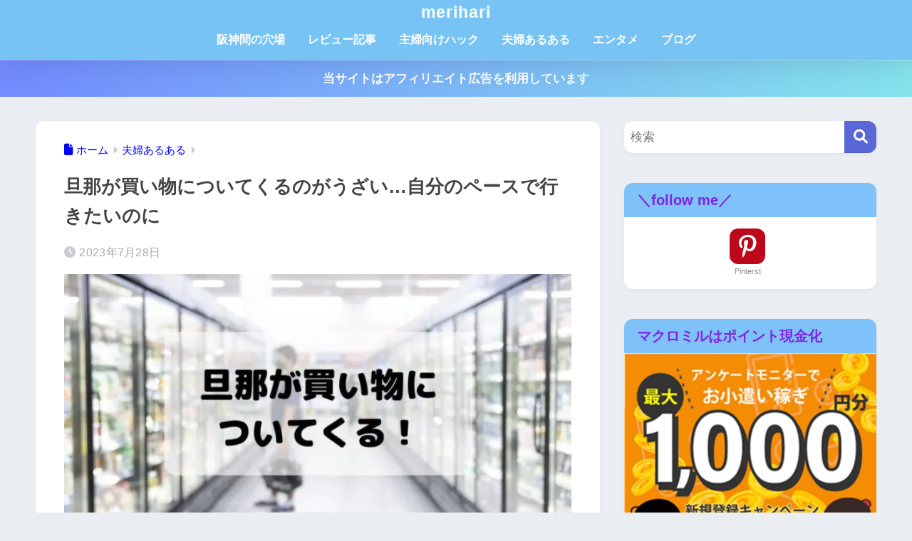

--- FILE ---
content_type: text/html; charset=UTF-8
request_url: https://merihari-ko-ritu.site/5545
body_size: 17786
content:
<!DOCTYPE html><html lang="ja"><head><meta charset="utf-8"><meta http-equiv="X-UA-Compatible" content="IE=edge"><meta name="HandheldFriendly" content="True"><meta name="MobileOptimized" content="320"><meta name="viewport" content="width=device-width, initial-scale=1, viewport-fit=cover"/><meta name="msapplication-TileColor" content="#5968d6"><meta name="theme-color" content="#5968d6"><link rel="pingback" href="https://merihari-ko-ritu.site/xmlrpc.php"><link media="all" href="https://merihari-ko-ritu.site/wp-content/cache/autoptimize/css/autoptimize_1c4ef7e54f902c44cdfd9197314c859f.css" rel="stylesheet"><title>旦那が買い物についてくるのがうざい…自分のペースで行きたいのに | merihari</title><meta name='robots' content='max-image-preview:large' /><link rel='dns-prefetch' href='//use.fontawesome.com' /><link href='https://sp-ao.shortpixel.ai' rel='preconnect' /><link rel="alternate" type="application/rss+xml" title="merihari &raquo; フィード" href="https://merihari-ko-ritu.site/feed" /><link rel="alternate" type="application/rss+xml" title="merihari &raquo; コメントフィード" href="https://merihari-ko-ritu.site/comments/feed" /><link rel="alternate" title="oEmbed (JSON)" type="application/json+oembed" href="https://merihari-ko-ritu.site/wp-json/oembed/1.0/embed?url=https%3A%2F%2Fmerihari-ko-ritu.site%2F5545" /><link rel="alternate" title="oEmbed (XML)" type="text/xml+oembed" href="https://merihari-ko-ritu.site/wp-json/oembed/1.0/embed?url=https%3A%2F%2Fmerihari-ko-ritu.site%2F5545&#038;format=xml" /><link rel='stylesheet' id='sng-fontawesome-css' href='https://use.fontawesome.com/releases/v6.1.1/css/all.css' type='text/css' media='all' /> <script type="text/javascript" src="https://merihari-ko-ritu.site/wp-includes/js/jquery/jquery.min.js?ver=3.7.1" id="jquery-core-js"></script> <script type="text/javascript" id="aurora-heatmap-js-extra">var aurora_heatmap = {"_mode":"reporter","ajax_url":"https://merihari-ko-ritu.site/wp-admin/admin-ajax.php","action":"aurora_heatmap","reports":"click_pc,click_mobile","debug":"0","ajax_delay_time":"3000","ajax_interval":"10","ajax_bulk":null};
//# sourceURL=aurora-heatmap-js-extra</script> <link rel="https://api.w.org/" href="https://merihari-ko-ritu.site/wp-json/" /><link rel="alternate" title="JSON" type="application/json" href="https://merihari-ko-ritu.site/wp-json/wp/v2/posts/5545" /><link rel="EditURI" type="application/rsd+xml" title="RSD" href="https://merihari-ko-ritu.site/xmlrpc.php?rsd" /><link rel="canonical" href="https://merihari-ko-ritu.site/5545" /><link rel='shortlink' href='https://merihari-ko-ritu.site/?p=5545' /> <script async
     crossorigin="anonymous" data-type="lazy" data-src="https://pagead2.googlesyndication.com/pagead/js/adsbygoogle.js?client=ca-pub-8161181914071880"></script><meta property="og:title" content="旦那が買い物についてくるのがうざい…自分のペースで行きたいのに" /><meta property="og:description" content="旦那が買い物についてくるとうざいと思う主婦はいます。実際邪魔に感じることもあるし…イライラしない買い物のコツを書いていますよ~。" /><meta property="og:type" content="article" /><meta property="og:url" content="https://merihari-ko-ritu.site/5545" /><meta property="og:image" content="https://merihari-ko-ritu.site/wp-content/uploads/2023/07/husband-shopping.jpg" /><meta name="thumbnail" content="https://merihari-ko-ritu.site/wp-content/uploads/2023/07/husband-shopping.jpg" /><meta property="og:site_name" content="merihari" /><meta name="twitter:card" content="summary" />  <script async src="https://www.googletagmanager.com/gtag/js?id=G-DYQC3JDPS9"></script> <script>window.dataLayer = window.dataLayer || [];
  function gtag(){dataLayer.push(arguments);}
  gtag('js', new Date());

  gtag('config', 'G-DYQC3JDPS9');</script> <meta name="p:domain_verify" content="08af847a9e52cac0e65788dac5567e9a"/><noscript><style>.lazyload[data-src]{display:none !important;}</style></noscript><link rel="icon" href="https://sp-ao.shortpixel.ai/client/to_webp,q_lossy,ret_img,w_32,h_32/https://merihari-ko-ritu.site/wp-content/uploads/2021/07/cropped-merihari_logotop2-e1626784513686-32x32.png" sizes="32x32" /><link rel="icon" href="https://sp-ao.shortpixel.ai/client/to_webp,q_lossy,ret_img,w_192,h_192/https://merihari-ko-ritu.site/wp-content/uploads/2021/07/cropped-merihari_logotop2-e1626784513686-192x192.png" sizes="192x192" /><link rel="apple-touch-icon" href="https://sp-ao.shortpixel.ai/client/to_webp,q_lossy,ret_img,w_180,h_180/https://merihari-ko-ritu.site/wp-content/uploads/2021/07/cropped-merihari_logotop2-e1626784513686-180x180.png" /><meta name="msapplication-TileImage" content="https://merihari-ko-ritu.site/wp-content/uploads/2021/07/cropped-merihari_logotop2-e1626784513686-270x270.png" /></head><body data-rsssl=1 class="wp-singular post-template-default single single-post postid-5545 single-format-standard wp-theme-sango-theme wp-child-theme-sango-theme-poripu fa5"><div id="container" class="container"><header class="header header--center"><div id="inner-header" class="wrap cf"><div id="logo" class="h1 dfont"> <a href="https://merihari-ko-ritu.site"> merihari </a></div><div class="header-search"> <input type="checkbox" class="header-search__input" id="header-search-input" onclick="document.querySelector('.header-search__modal .searchform__input').focus()"> <label class="header-search__close" for="header-search-input"></label><div class="header-search__modal"><form role="search" method="get" class="searchform" action="https://merihari-ko-ritu.site/"><div> <input type="search" class="searchform__input" name="s" value="" placeholder="検索" /> <button type="submit" class="searchform__submit" aria-label="検索"><i class="fas fa-search" aria-hidden="true"></i></button></div></form></div></div><nav class="desktop-nav clearfix"><ul id="menu-%e3%82%b0%e3%83%ad%e3%83%bc%e3%83%90%e3%83%ab%e3%83%8a%e3%83%93" class="menu"><li id="menu-item-6201" class="menu-item menu-item-type-taxonomy menu-item-object-category menu-item-6201"><a href="https://merihari-ko-ritu.site/category/life-play">阪神間の穴場</a></li><li id="menu-item-6202" class="menu-item menu-item-type-taxonomy menu-item-object-category menu-item-6202"><a href="https://merihari-ko-ritu.site/category/review">レビュー記事</a></li><li id="menu-item-6198" class="menu-item menu-item-type-taxonomy menu-item-object-category menu-item-6198"><a href="https://merihari-ko-ritu.site/category/40shufu">主婦向けハック</a></li><li id="menu-item-6199" class="menu-item menu-item-type-taxonomy menu-item-object-category current-post-ancestor current-menu-parent current-post-parent menu-item-6199"><a href="https://merihari-ko-ritu.site/category/couple">夫婦あるある</a></li><li id="menu-item-6200" class="menu-item menu-item-type-taxonomy menu-item-object-category menu-item-6200"><a href="https://merihari-ko-ritu.site/category/entertainment">エンタメ</a></li><li id="menu-item-6203" class="menu-item menu-item-type-taxonomy menu-item-object-category menu-item-6203"><a href="https://merihari-ko-ritu.site/category/blog">ブログ</a></li></ul></nav></div></header><div class="header-info"> <a href=""> 当サイトはアフィリエイト広告を利用しています </a></div><div id="content" class="content"><div id="inner-content" class="inner-content wrap cf"><main id="main"><article id="entry" class="post-5545 post type-post status-publish format-standard has-post-thumbnail category-couple entry"><header class="article-header entry-header"><nav id="breadcrumb" class="breadcrumb"><ul itemscope itemtype="http://schema.org/BreadcrumbList"><li itemprop="itemListElement" itemscope itemtype="http://schema.org/ListItem"><a href="https://merihari-ko-ritu.site" itemprop="item"><span itemprop="name">ホーム</span></a><meta itemprop="position" content="1" /></li><li itemprop="itemListElement" itemscope itemtype="http://schema.org/ListItem"><a href="https://merihari-ko-ritu.site/category/couple" itemprop="item"><span itemprop="name">夫婦あるある</span></a><meta itemprop="position" content="2" /></li></ul></nav><h1 class="entry-title single-title">旦那が買い物についてくるのがうざい…自分のペースで行きたいのに</h1><p class="entry-meta vcard dfont"> <time class="pubdate entry-time" itemprop="datePublished" datetime="2023-07-28">2023年7月28日</time></p><p class="post-thumbnail"><img width="640" height="336" src="[data-uri]" class="attachment-large size-large wp-post-image lazyload" alt="旦那が買い物についてくる" decoding="async" fetchpriority="high"   data-src="https://sp-ao.shortpixel.ai/client/to_webp,q_lossy,ret_img,w_640,h_336/https://merihari-ko-ritu.site/wp-content/uploads/2023/07/husband-shopping.jpg" data-srcset="https://sp-ao.shortpixel.ai/client/to_webp,q_lossy,ret_img,w_640/https://merihari-ko-ritu.site/wp-content/uploads/2023/07/husband-shopping.jpg 640w, https://sp-ao.shortpixel.ai/client/to_webp,q_lossy,ret_img,w_300/https://merihari-ko-ritu.site/wp-content/uploads/2023/07/husband-shopping-300x158.jpg 300w" data-sizes="auto" data-eio-rwidth="640" data-eio-rheight="336" /><noscript><img width="640" height="336" src="https://merihari-ko-ritu.site/wp-content/uploads/2023/07/husband-shopping.jpg" class="attachment-large size-large wp-post-image" alt="旦那が買い物についてくる" decoding="async" fetchpriority="high" srcset="https://merihari-ko-ritu.site/wp-content/uploads/2023/07/husband-shopping.jpg 640w, https://merihari-ko-ritu.site/wp-content/uploads/2023/07/husband-shopping-300x158.jpg 300w" sizes="(max-width: 640px) 100vw, 640px" data-eio="l" /></noscript></p></header><section class="entry-content"><div><div class="textwidget"><p>※当サイトではアフィリエイト広告を利用しています。</p></div></div><p><mark style="background-color:rgba(0, 0, 0, 0);color:#ff0000" class="has-inline-color">スーパーに買い物に行く時に旦那がついてくると、自分のペースで行動できなくてうざい</mark>と思う主婦は多いです。</p><p>荷物を持ってくれるならまだしも、何もせずにボーっとついてくると「何しに来たの！？」と思ってしまいます。</p><p>混んでいるスーパーに行った時に、奥さんについて突っ立てるだけの旦那さんらしき人を見ると、「邪魔だな…」と感じる私は性格が悪いでしょうか…</p><p>ママ友も「毎回買い物に旦那がついてくるからめんどくさい」と言っていました。</p><p>旦那が買い物についてくるとうざい理由を解説します。</p><div class="widget_text toc"><div class="textwidget custom-html-widget"><script async
     crossorigin="anonymous" data-type="lazy" data-src="https://pagead2.googlesyndication.com/pagead/js/adsbygoogle.js?client=ca-pub-8161181914071880"></script> <ins class="adsbygoogle"
 style="display:block; text-align:center;"
 data-ad-layout="in-article"
 data-ad-format="fluid"
 data-ad-client="ca-pub-8161181914071880"
 data-ad-slot="9927455666"></ins> <script>(adsbygoogle = window.adsbygoogle || []).push({});</script></div></div><div id="ez-toc-container" class="ez-toc-v2_0_80 counter-hierarchy ez-toc-counter ez-toc-grey ez-toc-container-direction"><p class="ez-toc-title" style="cursor:inherit">目次</p> <label for="ez-toc-cssicon-toggle-item-6969312dea79a" class="ez-toc-cssicon-toggle-label"><span class=""><span class="eztoc-hide" style="display:none;">Toggle</span><span class="ez-toc-icon-toggle-span"><svg style="fill: #999;color:#999" xmlns="http://www.w3.org/2000/svg" class="list-377408" width="20px" height="20px" viewbox="0 0 24 24" fill="none"><path d="M6 6H4v2h2V6zm14 0H8v2h12V6zM4 11h2v2H4v-2zm16 0H8v2h12v-2zM4 16h2v2H4v-2zm16 0H8v2h12v-2z" fill="currentColor"></path></svg><svg style="fill: #999;color:#999" class="arrow-unsorted-368013" xmlns="http://www.w3.org/2000/svg" width="10px" height="10px" viewbox="0 0 24 24" version="1.2" baseprofile="tiny"><path d="M18.2 9.3l-6.2-6.3-6.2 6.3c-.2.2-.3.4-.3.7s.1.5.3.7c.2.2.4.3.7.3h11c.3 0 .5-.1.7-.3.2-.2.3-.5.3-.7s-.1-.5-.3-.7zM5.8 14.7l6.2 6.3 6.2-6.3c.2-.2.3-.5.3-.7s-.1-.5-.3-.7c-.2-.2-.4-.3-.7-.3h-11c-.3 0-.5.1-.7.3-.2.2-.3.5-.3.7s.1.5.3.7z"/></svg></span></span></label><input type="checkbox" style='display:none' id="ez-toc-cssicon-toggle-item-6969312dea79a"  aria-label="Toggle" /><nav><ul class='ez-toc-list ez-toc-list-level-1' ><li class='ez-toc-page-1 ez-toc-heading-level-2'><a class="ez-toc-link ez-toc-heading-1" href="#%E6%97%A6%E9%82%A3%E3%81%8C%E8%B2%B7%E3%81%84%E7%89%A9%E3%81%AB%E3%81%A4%E3%81%84%E3%81%A6%E3%81%8F%E3%82%8B%E3%81%AE%E3%81%8C%E3%81%86%E3%81%96%E3%81%84%E7%90%86%E7%94%B14%E9%81%B8" >旦那が買い物についてくるのがうざい理由4選</a><ul class='ez-toc-list-level-3' ><li class='ez-toc-heading-level-3'><a class="ez-toc-link ez-toc-heading-2" href="#1%E8%87%AA%E5%88%86%E3%81%AE%E6%AC%B2%E3%81%97%E3%81%84%E7%89%A9%E3%82%92%E3%82%AB%E3%82%B4%E3%81%AB%E5%85%A5%E3%82%8C%E3%81%A6%E3%81%8F%E3%82%8B" >1.自分の欲しい物をカゴに入れてくる</a></li><li class='ez-toc-page-1 ez-toc-heading-level-3'><a class="ez-toc-link ez-toc-heading-3" href="#2%E5%8F%A3%E3%82%92%E5%87%BA%E3%81%97%E3%81%A6%E3%81%8D%E3%81%A6%E3%81%86%E3%82%8B%E3%81%95%E3%81%84" >2.口を出してきてうるさい</a></li><li class='ez-toc-page-1 ez-toc-heading-level-3'><a class="ez-toc-link ez-toc-heading-4" href="#3%E8%87%AA%E5%88%86%E3%81%AE%E3%83%9A%E3%83%BC%E3%82%B9%E3%81%A7%E8%A6%8B%E3%82%8C%E3%81%AA%E3%81%84" >3.自分のペースで見れない</a></li><li class='ez-toc-page-1 ez-toc-heading-level-3'><a class="ez-toc-link ez-toc-heading-5" href="#4%E8%B2%B4%E9%87%8D%E3%81%AA1%E4%BA%BA%E3%81%AE%E6%99%82%E9%96%93%E3%81%A0%E3%81%8B%E3%82%89" >4.貴重な1人の時間だから</a></li></ul></li><li class='ez-toc-page-1 ez-toc-heading-level-2'><a class="ez-toc-link ez-toc-heading-6" href="#%E6%97%A6%E9%82%A3%E3%81%A8%E8%B2%B7%E3%81%84%E7%89%A9%E3%81%97%E3%81%9F%E3%81%A3%E3%81%A6%E6%A5%BD%E3%81%97%E3%81%8F%E3%81%AA%E3%81%84%E3%81%97%E4%BB%96%E3%81%AE%E4%BA%BA%E3%81%AE%E9%82%AA%E9%AD%94%E3%81%AB%E3%81%AA%E3%82%8B" >旦那と買い物したって楽しくないし他の人の邪魔になる</a></li><li class='ez-toc-page-1 ez-toc-heading-level-2'><a class="ez-toc-link ez-toc-heading-7" href="#%E5%A4%AB%E5%A9%A62%E4%BA%BA%E3%81%A7%E3%82%82%E6%A5%BD%E3%81%97%E3%81%8F%E8%B2%B7%E3%81%84%E7%89%A9%E3%81%97%E3%81%A6%E3%82%8B%E4%BA%BA%E3%82%82%E3%81%84%E3%82%8B%EF%BC%81" >夫婦2人でも楽しく買い物してる人もいる！</a><ul class='ez-toc-list-level-3' ><li class='ez-toc-heading-level-3'><a class="ez-toc-link ez-toc-heading-8" href="#%E7%8E%87%E5%85%88%E3%81%97%E3%81%A6%E8%8D%B7%E7%89%A9%E3%82%92%E8%A9%B0%E3%82%81%E3%81%A6%E6%8C%81%E3%81%A3%E3%81%A6%E3%81%8F%E3%82%8C%E3%82%8B" >率先して荷物を詰めて持ってくれる</a></li><li class='ez-toc-page-1 ez-toc-heading-level-3'><a class="ez-toc-link ez-toc-heading-9" href="#%E6%94%AF%E6%89%95%E3%81%84%E3%81%AF%E6%97%A6%E9%82%A3%E3%81%A0%E3%81%8B%E3%82%89" >支払いは旦那だから</a></li><li class='ez-toc-page-1 ez-toc-heading-level-3'><a class="ez-toc-link ez-toc-heading-10" href="#%E7%8C%AE%E7%AB%8B%E3%82%92%E4%B8%80%E7%B7%92%E3%81%AB%E8%80%83%E3%81%88%E3%81%A6%E3%81%8F%E3%82%8C%E3%82%8B" >献立を一緒に考えてくれる</a></li><li class='ez-toc-page-1 ez-toc-heading-level-3'><a class="ez-toc-link ez-toc-heading-11" href="#%E4%B8%80%E7%B7%92%E3%81%AB%E3%81%84%E3%81%A6%E6%A5%BD%E3%81%97%E3%81%84%E3%81%8B%E3%82%89" >一緒にいて楽しいから</a></li></ul></li><li class='ez-toc-page-1 ez-toc-heading-level-2'><a class="ez-toc-link ez-toc-heading-12" href="#%E6%97%A6%E9%82%A3%E3%81%8C%E3%81%84%E3%81%A6%E3%82%82%E3%82%B9%E3%83%88%E3%83%AC%E3%82%B9%E3%81%AA%E3%81%8F%E8%B2%B7%E3%81%84%E7%89%A9%E3%81%99%E3%82%8B%E3%82%B3%E3%83%84" >旦那がいてもストレスなく買い物するコツ</a><ul class='ez-toc-list-level-3' ><li class='ez-toc-heading-level-3'><a class="ez-toc-link ez-toc-heading-13" href="#%E8%8D%B7%E7%89%A9%E6%8C%81%E3%81%A1%E3%81%A8%E5%89%B2%E3%82%8A%E5%88%87%E3%81%A3%E3%81%A6" >荷物持ちと割り切って</a></li><li class='ez-toc-page-1 ez-toc-heading-level-3'><a class="ez-toc-link ez-toc-heading-14" href="#%E3%82%AB%E3%83%BC%E3%83%88%E3%82%92%E6%8C%81%E3%81%A3%E3%81%A6%E3%81%A6%E3%82%82%E3%82%89%E3%81%84%E8%87%AA%E5%88%86%E3%81%AF%E3%81%95%E3%81%A3%E3%81%95%E3%81%A8%E5%8B%95%E3%81%8F" >カートを持っててもらい自分はさっさと動く</a></li><li class='ez-toc-page-1 ez-toc-heading-level-3'><a class="ez-toc-link ez-toc-heading-15" href="#%E5%8F%96%E3%81%A3%E3%81%A6%E3%81%8D%E3%81%A6%E3%81%BB%E3%81%97%E3%81%84%E7%89%A9%E3%82%92%E9%A0%BC%E3%82%80" >取ってきてほしい物を頼む</a></li></ul></li><li class='ez-toc-page-1 ez-toc-heading-level-2'><a class="ez-toc-link ez-toc-heading-16" href="#%E3%81%A4%E3%81%84%E3%81%A6%E3%81%8D%E3%81%A6%E3%82%82%E6%A5%BD%E3%81%97%E3%81%8F%E5%8A%B9%E7%8E%87%E3%82%88%E3%81%8F%E8%B2%B7%E3%81%84%E7%89%A9%E3%81%A7%E3%81%8D%E3%82%8B%E3%81%AE%E3%81%8C%E3%83%99%E3%82%B9%E3%83%88" >ついてきても楽しく効率よく買い物できるのがベスト</a></li></ul></nav></div><h2 class="wp-block-sgb-headings sgb-heading" id="i-0"><span class="ez-toc-section" id="%E6%97%A6%E9%82%A3%E3%81%8C%E8%B2%B7%E3%81%84%E7%89%A9%E3%81%AB%E3%81%A4%E3%81%84%E3%81%A6%E3%81%8F%E3%82%8B%E3%81%AE%E3%81%8C%E3%81%86%E3%81%96%E3%81%84%E7%90%86%E7%94%B14%E9%81%B8"></span><span class="sgb-heading__inner hh hh7" style="font-size:1.5em"><span class="sgb-heading__text">旦那が買い物についてくるのがうざい理由4選</span></span><span class="ez-toc-section-end"></span></h2><figure class="wp-block-image aligncenter size-full"><img decoding="async" width="600" height="337" src="[data-uri]" alt="お店" class="wp-image-5548 lazyload"   data-src="https://sp-ao.shortpixel.ai/client/to_webp,q_lossy,ret_img,w_600,h_337/https://merihari-ko-ritu.site/wp-content/uploads/2023/07/shop-e1690499269464.jpg" data-srcset="https://sp-ao.shortpixel.ai/client/to_webp,q_lossy,ret_img,w_600/https://merihari-ko-ritu.site/wp-content/uploads/2023/07/shop-e1690499269464.jpg 600w, https://sp-ao.shortpixel.ai/client/to_webp,q_lossy,ret_img,w_300/https://merihari-ko-ritu.site/wp-content/uploads/2023/07/shop-e1690499269464-300x169.jpg 300w" data-sizes="auto" data-eio-rwidth="600" data-eio-rheight="337"><noscript><img decoding="async" width="600" height="337" src="https://merihari-ko-ritu.site/wp-content/uploads/2023/07/shop-e1690499269464.jpg" alt="お店" class="wp-image-5548" srcset="https://merihari-ko-ritu.site/wp-content/uploads/2023/07/shop-e1690499269464.jpg 600w, https://merihari-ko-ritu.site/wp-content/uploads/2023/07/shop-e1690499269464-300x169.jpg 300w" sizes="(max-width: 600px) 100vw, 600px" data-eio="l"></noscript></figure><p>出かけたついでだったりたまになら旦那との買い物も気分転換になるかもしれませんが、毎回ついてこられると「うざい」と思うこともあります。</p><p>うざいと感じる理由は次の通りです。</p><h3 class="wp-block-sgb-headings sgb-heading" id="i-1"><span class="ez-toc-section" id="1%E8%87%AA%E5%88%86%E3%81%AE%E6%AC%B2%E3%81%97%E3%81%84%E7%89%A9%E3%82%92%E3%82%AB%E3%82%B4%E3%81%AB%E5%85%A5%E3%82%8C%E3%81%A6%E3%81%8F%E3%82%8B"></span><span class="sgb-heading__inner sgb-heading--type1 with-icon" style="background-color:transparent;border-color:transparent;font-size:1.2em"><i class="fa fa-check" style="color:var(--wp--preset--color--sango-main)"></i><span class="sgb-heading__text" style="color:#333">1.自分の欲しい物をカゴに入れてくる</span></span><span class="ez-toc-section-end"></span></h3><p>こっちが買い物している間に<span class="keiko_yellow">自分が欲しい物を持って来てどさどさをカゴに入れ、お会計したら「めっちゃ高い！」</span>となることがあります。</p><p>しれっとカゴに入れるんですよね。</p><div class="wp-block-sgb-say"><div class="sgb-block-say sgb-block-say--left"><div class="sgb-block-say-avatar"><img decoding="async" src="[data-uri]" alt="たじまる" width="80" height="80" style="border-color:#eaedf2" data-src="https://sp-ao.shortpixel.ai/client/to_webp,q_lossy,ret_img,w_80,h_80/https://merihari-ko-ritu.site/wp-content/uploads/2021/11/ec88818792f933635f52e10e60e18dfd.png" class="lazyload" data-eio-rwidth="400" data-eio-rheight="400"><noscript><img decoding="async" src="https://merihari-ko-ritu.site/wp-content/uploads/2021/11/ec88818792f933635f52e10e60e18dfd.png" alt="たじまる" width="80" height="80" style="border-color:#eaedf2" data-eio="l"></noscript><div class="sgb-block-say-avatar__name">たじまる</div></div><div class="sgb-block-say-text"><div class="sgb-block-say-text__content" style="color:#333;border-color:#d5d5d5;background-color:#FFF"><p>予算をオーバーしてびっくりします</p> <span class="sgb-block-say-text__before" style="border-right-color:#d5d5d5"></span><span class="sgb-block-say-text__after" style="border-right-color:#FFF"></span></div></div></div></div><p>私の父親がそうで母が買い物に誘っても行かないくせに、欲しいものがある時は誘ってないのについてきてカゴに入れてくるそうです。</p><p>「欲しい物がある時だけついてくる」と母が言っていました。</p><h3 class="wp-block-sgb-headings sgb-heading" id="i-2"><span class="ez-toc-section" id="2%E5%8F%A3%E3%82%92%E5%87%BA%E3%81%97%E3%81%A6%E3%81%8D%E3%81%A6%E3%81%86%E3%82%8B%E3%81%95%E3%81%84"></span><span class="sgb-heading__inner sgb-heading--type1 with-icon" style="background-color:transparent;border-color:transparent;font-size:1.2em"><i class="fa fa-check" style="color:var(--wp--preset--color--sango-main)"></i><span class="sgb-heading__text" style="color:#333">2.口を出してきてうるさい</span></span><span class="ez-toc-section-end"></span></h3><p> たまについてきたと思ったら<mark style="background-color:rgba(0, 0, 0, 0);color:#ff0000" class="has-inline-color">「こっちのほうがいいんじゃない？」「それじゃなくて…」と口を出してきてゆっくり見れません。</mark></p><p>値段を細かく見たり、こっちの商品の選び方に文句をつけたり、「そんなに文句言うなら毎回買い物してくれたらいいのに」と思いますが、旦那にはそれは違うようです。</p><h3 class="wp-block-sgb-headings sgb-heading" id="i-3"><span class="ez-toc-section" id="3%E8%87%AA%E5%88%86%E3%81%AE%E3%83%9A%E3%83%BC%E3%82%B9%E3%81%A7%E8%A6%8B%E3%82%8C%E3%81%AA%E3%81%84"></span><span class="sgb-heading__inner sgb-heading--type1 with-icon" style="background-color:transparent;border-color:transparent;font-size:1.2em"><i class="fa fa-check" style="color:var(--wp--preset--color--sango-main)"></i><span class="sgb-heading__text" style="color:#333">3.自分のペースで見れない</span></span><span class="ez-toc-section-end"></span></h3><p>1人で買い物していればゆっくり見たりささっと見たりと自分のペースで見れますが、<mark style="background-color:rgba(0, 0, 0, 0);color:#ff0000" class="has-inline-color">旦那のペースに合わせるとなると気を遣います。</mark></p><div class="wp-block-group box3 is-layout-constrained wp-block-group-is-layout-constrained"><p>あまり長引かせてもな…</p><p>ドラッグストアも寄ろうと思ったけど帰ったほうがいいかな…</p><p>パッと済ませたいのにゆっくり見てるな…</p></div><p>うちの旦那は人混みが嫌いで、休みの日に混んでいるスーパーに行くとイライラし出すので、「すぐ買い物してくるからそこで待ってて」と言ってせかせかと済ませることがあります。</p><p>そういった時には大抵何かを買い忘れています。</p><div class="wp-block-sgb-say"><div class="sgb-block-say sgb-block-say--left"><div class="sgb-block-say-avatar"><img decoding="async" src="[data-uri]" alt="たじまる" width="80" height="80" style="border-color:#eaedf2" data-src="https://sp-ao.shortpixel.ai/client/to_webp,q_lossy,ret_img,w_80,h_80/https://merihari-ko-ritu.site/wp-content/uploads/2021/11/ec88818792f933635f52e10e60e18dfd.png" class="lazyload" data-eio-rwidth="400" data-eio-rheight="400"><noscript><img decoding="async" src="https://merihari-ko-ritu.site/wp-content/uploads/2021/11/ec88818792f933635f52e10e60e18dfd.png" alt="たじまる" width="80" height="80" style="border-color:#eaedf2" data-eio="l"></noscript><div class="sgb-block-say-avatar__name">たじまる</div></div><div class="sgb-block-say-text"><div class="sgb-block-say-text__content" style="color:#333;border-color:#d5d5d5;background-color:#FFF"><p>早くしなきゃって焦るんだよね</p> <span class="sgb-block-say-text__before" style="border-right-color:#d5d5d5"></span><span class="sgb-block-say-text__after" style="border-right-color:#FFF"></span></div></div></div></div><h3 class="wp-block-sgb-headings sgb-heading" id="i-4"><span class="ez-toc-section" id="4%E8%B2%B4%E9%87%8D%E3%81%AA1%E4%BA%BA%E3%81%AE%E6%99%82%E9%96%93%E3%81%A0%E3%81%8B%E3%82%89"></span><span class="sgb-heading__inner sgb-heading--type1 with-icon" style="background-color:transparent;border-color:transparent;font-size:1.2em"><i class="fa fa-check" style="color:var(--wp--preset--color--sango-main)"></i><span class="sgb-heading__text" style="color:#333">4.貴重な1人の時間だから</span></span><span class="ez-toc-section-end"></span></h3><p>子どもが小さいうちは1人になる時間がなかなかなく、旦那に子どもを見てもらって行く買い物は貴重な1人時間なのに、「俺も行こうかな」と言われると、<mark style="background-color:rgba(0, 0, 0, 0);color:#fa0505" class="has-inline-color">自分の時間ではなくなってしまいます。</mark></p><p>常に子どもといると、1人でスーパーに買い物に行くことでさえリフレッシュになっていいんですよね~。</p> <script async
     crossorigin="anonymous" data-type="lazy" data-src="https://pagead2.googlesyndication.com/pagead/js/adsbygoogle.js?client=ca-pub-8161181914071880"></script> <ins class="adsbygoogle"
 style="display:block; text-align:center;"
 data-ad-layout="in-article"
 data-ad-format="fluid"
 data-ad-client="ca-pub-8161181914071880"
 data-ad-slot="3085709559"></ins> <script>(adsbygoogle = window.adsbygoogle || []).push({});</script><div class="back-toc"><a href="#ez-toc-container"><i class="fa fa-arrow-up" aria-hidden="true"></i> 目次へ戻る</a></div><h2 class="wp-block-sgb-headings sgb-heading" id="i-5"><span class="ez-toc-section" id="%E6%97%A6%E9%82%A3%E3%81%A8%E8%B2%B7%E3%81%84%E7%89%A9%E3%81%97%E3%81%9F%E3%81%A3%E3%81%A6%E6%A5%BD%E3%81%97%E3%81%8F%E3%81%AA%E3%81%84%E3%81%97%E4%BB%96%E3%81%AE%E4%BA%BA%E3%81%AE%E9%82%AA%E9%AD%94%E3%81%AB%E3%81%AA%E3%82%8B"></span><span class="sgb-heading__inner hh hh7" style="font-size:1.5em"><span class="sgb-heading__text">旦那と買い物したって楽しくないし他の人の邪魔になる</span></span><span class="ez-toc-section-end"></span></h2><figure class="wp-block-image aligncenter size-full"><img decoding="async" width="538" height="640" src="[data-uri]" alt="カートを押す旦那" class="wp-image-5549 lazyload"   data-src="https://sp-ao.shortpixel.ai/client/to_webp,q_lossy,ret_img,w_538,h_640/https://merihari-ko-ritu.site/wp-content/uploads/2023/07/cart.jpg" data-srcset="https://sp-ao.shortpixel.ai/client/to_webp,q_lossy,ret_img,w_538/https://merihari-ko-ritu.site/wp-content/uploads/2023/07/cart.jpg 538w, https://sp-ao.shortpixel.ai/client/to_webp,q_lossy,ret_img,w_252/https://merihari-ko-ritu.site/wp-content/uploads/2023/07/cart-252x300.jpg 252w" data-sizes="auto" data-eio-rwidth="538" data-eio-rheight="640"><noscript><img decoding="async" width="538" height="640" src="https://merihari-ko-ritu.site/wp-content/uploads/2023/07/cart.jpg" alt="カートを押す旦那" class="wp-image-5549" srcset="https://merihari-ko-ritu.site/wp-content/uploads/2023/07/cart.jpg 538w, https://merihari-ko-ritu.site/wp-content/uploads/2023/07/cart-252x300.jpg 252w" sizes="(max-width: 538px) 100vw, 538px" data-eio="l"></noscript></figure><p>スーパーで奥さんの後ろについてついていってるだけの旦那さんをよく見かけますが、<span class="keiko_yellow">混んでいる日だと邪魔に感じる</span>のは私だけでしょうか…</p><p>お肉コーナーで2人で横並びでいられると邪魔で手に取れません。</p><p>しかも旦那さんのほうは選ぶでもなくボーっとしてるというか立ってるだけなので、「車で待ってたらいいのに」と思ってしまいます。</p><p>棚の間の通路も狭いですからね。2人で立ち止まっていると横を通るだけでも大変です。</p><p>荷物持ちならわかるんですがたまに袋詰めしたあと、子どもを抱っこして袋を持っている奥さんに手ぶらでついていってる旦那さんを見かけることがあるので、<span style="text-decoration: underline;">「子どもか荷物かどっちか持ったら？」</span>と思うことがあります。</p><p>それぞれの家庭のことなのでとやかく思う必要はないんですが…</p><p>またママ友の所は、「ちょっとそこのスーパーに行ってくる」レベルの買い物でも「俺も行く」と旦那さんがついてくるそうで、「1人で行ってくる」と言うと「俺が一緒に行くのがイヤなんか」と機嫌が悪くなるそうです。</p><p>機嫌が悪くなるのが面倒なので一緒に行くとあれこれ余計な買い物をすることになり、毎回高い買い物になって困るとグチっていました。</p><div class="back-toc"><a href="#ez-toc-container"><i class="fa fa-arrow-up" aria-hidden="true"></i> 目次へ戻る</a></div><h2 class="wp-block-sgb-headings sgb-heading" id="i-6"><span class="ez-toc-section" id="%E5%A4%AB%E5%A9%A62%E4%BA%BA%E3%81%A7%E3%82%82%E6%A5%BD%E3%81%97%E3%81%8F%E8%B2%B7%E3%81%84%E7%89%A9%E3%81%97%E3%81%A6%E3%82%8B%E4%BA%BA%E3%82%82%E3%81%84%E3%82%8B%EF%BC%81"></span><span class="sgb-heading__inner hh hh7" style="font-size:1.5em"><span class="sgb-heading__text">夫婦2人でも楽しく買い物してる人もいる！</span></span><span class="ez-toc-section-end"></span></h2><figure class="wp-block-image aligncenter size-full"><img decoding="async" width="600" height="416" src="[data-uri]" alt="夫婦仲良し" class="wp-image-5550 lazyload"   data-src="https://sp-ao.shortpixel.ai/client/to_webp,q_lossy,ret_img,w_600,h_416/https://merihari-ko-ritu.site/wp-content/uploads/2023/07/date-e1690499754302.jpg" data-srcset="https://sp-ao.shortpixel.ai/client/to_webp,q_lossy,ret_img,w_600/https://merihari-ko-ritu.site/wp-content/uploads/2023/07/date-e1690499754302.jpg 600w, https://sp-ao.shortpixel.ai/client/to_webp,q_lossy,ret_img,w_300/https://merihari-ko-ritu.site/wp-content/uploads/2023/07/date-e1690499754302-300x208.jpg 300w" data-sizes="auto" data-eio-rwidth="600" data-eio-rheight="416"><noscript><img decoding="async" width="600" height="416" src="https://merihari-ko-ritu.site/wp-content/uploads/2023/07/date-e1690499754302.jpg" alt="夫婦仲良し" class="wp-image-5550" srcset="https://merihari-ko-ritu.site/wp-content/uploads/2023/07/date-e1690499754302.jpg 600w, https://merihari-ko-ritu.site/wp-content/uploads/2023/07/date-e1690499754302-300x208.jpg 300w" sizes="(max-width: 600px) 100vw, 600px" data-eio="l"></noscript></figure><p>もちろん旦那が買い物についてきても2人で楽しく買い物している夫婦もいます！</p><p>一緒に買い物して楽しい旦那の特徴は次のようなものがあります。</p><h3 class="wp-block-sgb-headings sgb-heading" id="i-7"><span class="ez-toc-section" id="%E7%8E%87%E5%85%88%E3%81%97%E3%81%A6%E8%8D%B7%E7%89%A9%E3%82%92%E8%A9%B0%E3%82%81%E3%81%A6%E6%8C%81%E3%81%A3%E3%81%A6%E3%81%8F%E3%82%8C%E3%82%8B"></span><span class="sgb-heading__inner sgb-heading--type1 with-icon" style="background-color:transparent;border-color:transparent;font-size:1.2em"><i class="fa fa-check" style="color:var(--wp--preset--color--sango-main)"></i><span class="sgb-heading__text" style="color:#333">率先して荷物を詰めて持ってくれる</span></span><span class="ez-toc-section-end"></span></h3><p>スーパーでの買い物はまとめ買いをすると重いので<span class="keiko_yellow">旦那が持ってくれる</span>と助かりますよね。</p><p>マイカゴ2つになるとかなり重いですし、袋だとしても手がちぎれそうになります。</p><p>しかもこちらが会計をしている間に、さっと袋詰めをしてくれていると時短にもなりますよね。</p><p>私は基本は1人で買い物に行きますが、たまに旦那と行って荷物を持ってくれるとめちゃくちゃラクに感じます。</p><h3 class="wp-block-sgb-headings sgb-heading" id="i-8"><span class="ez-toc-section" id="%E6%94%AF%E6%89%95%E3%81%84%E3%81%AF%E6%97%A6%E9%82%A3%E3%81%A0%E3%81%8B%E3%82%89"></span><span class="sgb-heading__inner sgb-heading--type1 with-icon" style="background-color:transparent;border-color:transparent;font-size:1.2em"><i class="fa fa-check" style="color:var(--wp--preset--color--sango-main)"></i><span class="sgb-heading__text" style="color:#333">支払いは旦那だから</span></span><span class="ez-toc-section-end"></span></h3><p><span class="keiko_yellow">家計の管理をしているのが旦那で、支払いを旦那がするなら一緒に行ってもらわないと困ります。</span></p><p>世の中、奥さんが家計を握っている家庭ばかりではありません。</p><p>まとめ買いをすると金額が高くなりますので、材料を選ぶのは自分だけど支払いは旦那に任せる夫婦はいます。</p><p>となると買い物に行くのは毎回2人ですね。</p><h3 class="wp-block-sgb-headings sgb-heading" id="i-9"><span class="ez-toc-section" id="%E7%8C%AE%E7%AB%8B%E3%82%92%E4%B8%80%E7%B7%92%E3%81%AB%E8%80%83%E3%81%88%E3%81%A6%E3%81%8F%E3%82%8C%E3%82%8B"></span><span class="sgb-heading__inner sgb-heading--type1 with-icon" style="background-color:transparent;border-color:transparent;font-size:1.2em"><i class="fa fa-check" style="color:var(--wp--preset--color--sango-main)"></i><span class="sgb-heading__text" style="color:#333">献立を一緒に考えてくれる</span></span><span class="ez-toc-section-end"></span></h3><p>「今日の晩ご飯何がいい？」と聞くと「そうだなぁ…」と<span class="keiko_yellow">献立を一緒に考えてくれる旦那</span>なら、食材を見て相談しながら楽しく買い物ができるので苦ではないですし、献立のアイデアを出してくれて助かります。</p><p>毎食の献立を考えるのって本当に大変だからアイデアを出してくれるだけでも違いますよね。</p><p>実際に食材を目の前にしていると献立がイメージしやすく、会話が弾みます。</p><h3 class="wp-block-sgb-headings sgb-heading" id="i-10"><span class="ez-toc-section" id="%E4%B8%80%E7%B7%92%E3%81%AB%E3%81%84%E3%81%A6%E6%A5%BD%E3%81%97%E3%81%84%E3%81%8B%E3%82%89"></span><span class="sgb-heading__inner sgb-heading--type1 with-icon" style="background-color:transparent;border-color:transparent;font-size:1.2em"><i class="fa fa-check" style="color:var(--wp--preset--color--sango-main)"></i><span class="sgb-heading__text" style="color:#333">一緒にいて楽しいから</span></span><span class="ez-toc-section-end"></span></h3><p>単純に<span class="keiko_yellow">仲のいい夫婦は一緒にいて楽しい</span>ので、スーパーの買い物でも楽しめるから2人で行きます。</p><p>スーパーに限らずどこでも2人で出かけているなら買い物でも違和感はありません。</p><p>買い物を夫婦で楽しめるって素敵ですよね。</p> <script async
     crossorigin="anonymous" data-type="lazy" data-src="https://pagead2.googlesyndication.com/pagead/js/adsbygoogle.js?client=ca-pub-8161181914071880"></script> <ins class="adsbygoogle"
 style="display:block; text-align:center;"
 data-ad-layout="in-article"
 data-ad-format="fluid"
 data-ad-client="ca-pub-8161181914071880"
 data-ad-slot="3085709559"></ins> <script>(adsbygoogle = window.adsbygoogle || []).push({});</script><div class="back-toc"><a href="#ez-toc-container"><i class="fa fa-arrow-up" aria-hidden="true"></i> 目次へ戻る</a></div><h2 class="wp-block-sgb-headings sgb-heading" id="i-11"><span class="ez-toc-section" id="%E6%97%A6%E9%82%A3%E3%81%8C%E3%81%84%E3%81%A6%E3%82%82%E3%82%B9%E3%83%88%E3%83%AC%E3%82%B9%E3%81%AA%E3%81%8F%E8%B2%B7%E3%81%84%E7%89%A9%E3%81%99%E3%82%8B%E3%82%B3%E3%83%84"></span><span class="sgb-heading__inner hh hh7" style="font-size:1.5em"><span class="sgb-heading__text">旦那がいてもストレスなく買い物するコツ</span></span><span class="ez-toc-section-end"></span></h2><figure class="wp-block-image aligncenter size-full"><img decoding="async" width="600" height="400" src="[data-uri]" alt="夫婦で買い物" class="wp-image-5551 lazyload"   data-src="https://sp-ao.shortpixel.ai/client/to_webp,q_lossy,ret_img,w_600,h_400/https://merihari-ko-ritu.site/wp-content/uploads/2023/07/shopping-e1690500018963.jpg" data-srcset="https://sp-ao.shortpixel.ai/client/to_webp,q_lossy,ret_img,w_600/https://merihari-ko-ritu.site/wp-content/uploads/2023/07/shopping-e1690500018963.jpg 600w, https://sp-ao.shortpixel.ai/client/to_webp,q_lossy,ret_img,w_300/https://merihari-ko-ritu.site/wp-content/uploads/2023/07/shopping-e1690500018963-300x200.jpg 300w" data-sizes="auto" data-eio-rwidth="600" data-eio-rheight="400"><noscript><img decoding="async" width="600" height="400" src="https://merihari-ko-ritu.site/wp-content/uploads/2023/07/shopping-e1690500018963.jpg" alt="夫婦で買い物" class="wp-image-5551" srcset="https://merihari-ko-ritu.site/wp-content/uploads/2023/07/shopping-e1690500018963.jpg 600w, https://merihari-ko-ritu.site/wp-content/uploads/2023/07/shopping-e1690500018963-300x200.jpg 300w" sizes="(max-width: 600px) 100vw, 600px" data-eio="l"></noscript></figure><p>旦那が買い物についてくるならイライラするのではなく、効率良く買い物できるように使いましょう(言い方は悪いけど)。</p><p>スムーズに買い物できるコツです。</p><h3 class="wp-block-sgb-headings sgb-heading" id="i-12"><span class="ez-toc-section" id="%E8%8D%B7%E7%89%A9%E6%8C%81%E3%81%A1%E3%81%A8%E5%89%B2%E3%82%8A%E5%88%87%E3%81%A3%E3%81%A6"></span><span class="sgb-heading__inner sgb-heading--type1 with-icon" style="background-color:transparent;border-color:transparent;font-size:1.2em"><i class="fa fa-check" style="color:var(--wp--preset--color--sango-main)"></i><span class="sgb-heading__text" style="color:#333">荷物持ちと割り切って</span></span><span class="ez-toc-section-end"></span></h3><p>旦那がついてくると言うなら<span class="keiko_yellow">「荷物持ってね」と先に言って、荷物持ちをしてもらいましょう。</span></p><p>実際、調味料や飲料などを買ってマイカゴ2つになった時は、車に乗せるだけでも重いです。</p><p>ビニール袋やエコバックでも手に食い込むし、肩にかけたら方が外れそうなぐらい重いこともありますよね。</p><p>カートで車まで運んでもカートを返しに行かないといけません。</p><p>旦那が荷物を乗せてくれてる間にカートを返したり、会計をしている内に袋詰めしてもらったりすれば時間短縮になります。</p><p>マイカゴを使うメリットを詳しく書いていますので、マイカゴを使おうか迷っているなら読んでみてください。</p><p> <a href="https://merihari-ko-ritu.site/296"> マイカゴ禁止？折りたたみが使いやすい！使ったメリット・デメリットをご紹介 </a></p><h3 class="wp-block-sgb-headings sgb-heading" id="i-13"><span class="ez-toc-section" id="%E3%82%AB%E3%83%BC%E3%83%88%E3%82%92%E6%8C%81%E3%81%A3%E3%81%A6%E3%81%A6%E3%82%82%E3%82%89%E3%81%84%E8%87%AA%E5%88%86%E3%81%AF%E3%81%95%E3%81%A3%E3%81%95%E3%81%A8%E5%8B%95%E3%81%8F"></span><span class="sgb-heading__inner sgb-heading--type1 with-icon" style="background-color:transparent;border-color:transparent;font-size:1.2em"><i class="fa fa-check" style="color:var(--wp--preset--color--sango-main)"></i><span class="sgb-heading__text" style="color:#333">カートを持っててもらい自分はさっさと動く</span></span><span class="ez-toc-section-end"></span></h3><p><span class="keiko_yellow">カートを旦那に持ってもらって、自分は買うものをさっさと選んでカゴに入れて行きましょう。</span></p><p>カートを押さなくていい分、身軽に動けますよ。</p><p>多少は旦那の欲しいものを買うつもりにしておいて、「欲しいものあったら選んでて」と言えば旦那は旦那で買い物を楽しめます。</p><h3 class="wp-block-sgb-headings sgb-heading" id="i-14"><span class="ez-toc-section" id="%E5%8F%96%E3%81%A3%E3%81%A6%E3%81%8D%E3%81%A6%E3%81%BB%E3%81%97%E3%81%84%E7%89%A9%E3%82%92%E9%A0%BC%E3%82%80"></span><span class="sgb-heading__inner sgb-heading--type1 with-icon" style="background-color:transparent;border-color:transparent;font-size:1.2em"><i class="fa fa-check" style="color:var(--wp--preset--color--sango-main)"></i><span class="sgb-heading__text" style="color:#333">取ってきてほしい物を頼む</span></span><span class="ez-toc-section-end"></span></h3><p>自分がカートやカゴを持っている場合は、<span class="keiko_yellow">「卵とってきてくれる？」「明日のパン選んできて」</span>と頼めば、2人で買い物に行ってもほぼ別行動になります。</p><p>特に、混んでいる日は1人でとってきてもらうほうが早いので有効ですよ。</p><p>別行動している間は1人でゆっくり見ることができます。</p><div class="back-toc"><a href="#ez-toc-container"><i class="fa fa-arrow-up" aria-hidden="true"></i> 目次へ戻る</a></div><h2 class="wp-block-sgb-headings sgb-heading" id="i-15"><span class="ez-toc-section" id="%E3%81%A4%E3%81%84%E3%81%A6%E3%81%8D%E3%81%A6%E3%82%82%E6%A5%BD%E3%81%97%E3%81%8F%E5%8A%B9%E7%8E%87%E3%82%88%E3%81%8F%E8%B2%B7%E3%81%84%E7%89%A9%E3%81%A7%E3%81%8D%E3%82%8B%E3%81%AE%E3%81%8C%E3%83%99%E3%82%B9%E3%83%88"></span><span class="sgb-heading__inner hh hh7" style="font-size:1.5em"><span class="sgb-heading__text">ついてきても楽しく効率よく買い物できるのがベスト</span></span><span class="ez-toc-section-end"></span></h2><p>旦那が買い物についてきたら口を出してきてうるさいと思うこともあるでしょうが、「こっちが安い」だの「これ買う？」と相談しながらだと楽しいものです。</p><p>うざいと思うのではなく、荷物を持ってくれてありがとう、来てくれて助かった、と思えればいいですよね。</p><p>そのためにはただついてくるだけではなく、効率よく買い物できるように旦那に協力してもらうようにすれば、イライラも減りますよ！</p><div class="back-toc"><a href="#ez-toc-container"><i class="fa fa-arrow-up" aria-hidden="true"></i> 目次へ戻る</a></div></section><footer class="article-footer"><aside><div class="footer-contents"><div class="sns-btn"> <span class="sns-btn__title dfont">SHARE</span><ul><li class="tw sns-btn__item"> <a href="https://twitter.com/intent/tweet?url=https%3A%2F%2Fmerihari-ko-ritu.site%2F5545&text=%E6%97%A6%E9%82%A3%E3%81%8C%E8%B2%B7%E3%81%84%E7%89%A9%E3%81%AB%E3%81%A4%E3%81%84%E3%81%A6%E3%81%8F%E3%82%8B%E3%81%AE%E3%81%8C%E3%81%86%E3%81%96%E3%81%84%E2%80%A6%E8%87%AA%E5%88%86%E3%81%AE%E3%83%9A%E3%83%BC%E3%82%B9%E3%81%A7%E8%A1%8C%E3%81%8D%E3%81%9F%E3%81%84%E3%81%AE%E3%81%AB%EF%BD%9Cmerihari&via=tazimama" target="_blank" rel="nofollow noopener noreferrer" aria-label="Xでシェアする"> <img alt="" src="[data-uri]" data-src="https://merihari-ko-ritu.site/wp-content/themes/sango-theme/library/images/x.svg" decoding="async" class="lazyload"><noscript><img alt="" src="https://merihari-ko-ritu.site/wp-content/themes/sango-theme/library/images/x.svg" data-eio="l"></noscript> <span class="share_txt">ポスト</span> </a></li><li class="fb sns-btn__item"> <a href="https://www.facebook.com/share.php?u=https%3A%2F%2Fmerihari-ko-ritu.site%2F5545" target="_blank" rel="nofollow noopener noreferrer" aria-label="Facebookでシェアする"> <i class="fab fa-facebook" aria-hidden="true"></i> <span class="share_txt">シェア</span> </a></li><li class="hatebu sns-btn__item"> <a href="http://b.hatena.ne.jp/add?mode=confirm&url=https%3A%2F%2Fmerihari-ko-ritu.site%2F5545&title=%E6%97%A6%E9%82%A3%E3%81%8C%E8%B2%B7%E3%81%84%E7%89%A9%E3%81%AB%E3%81%A4%E3%81%84%E3%81%A6%E3%81%8F%E3%82%8B%E3%81%AE%E3%81%8C%E3%81%86%E3%81%96%E3%81%84%E2%80%A6%E8%87%AA%E5%88%86%E3%81%AE%E3%83%9A%E3%83%BC%E3%82%B9%E3%81%A7%E8%A1%8C%E3%81%8D%E3%81%9F%E3%81%84%E3%81%AE%E3%81%AB%EF%BD%9Cmerihari" target="_blank" rel="nofollow noopener noreferrer" aria-label="はてブでブックマークする"> <i class="fa fa-hatebu" aria-hidden="true"></i> <span class="share_txt">はてブ</span> </a></li><li class="line sns-btn__item"> <a href="https://social-plugins.line.me/lineit/share?url=https%3A%2F%2Fmerihari-ko-ritu.site%2F5545&text=%E6%97%A6%E9%82%A3%E3%81%8C%E8%B2%B7%E3%81%84%E7%89%A9%E3%81%AB%E3%81%A4%E3%81%84%E3%81%A6%E3%81%8F%E3%82%8B%E3%81%AE%E3%81%8C%E3%81%86%E3%81%96%E3%81%84%E2%80%A6%E8%87%AA%E5%88%86%E3%81%AE%E3%83%9A%E3%83%BC%E3%82%B9%E3%81%A7%E8%A1%8C%E3%81%8D%E3%81%9F%E3%81%84%E3%81%AE%E3%81%AB%EF%BD%9Cmerihari" target="_blank" rel="nofollow noopener noreferrer" aria-label="LINEでシェアする"> <i class="fab fa-line" aria-hidden="true"></i> <span class="share_txt share_txt_line dfont">LINE</span> </a></li></ul></div><div class="footer-meta dfont"><p class="footer-meta_title">CATEGORY :</p><ul class="post-categories"><li><a href="https://merihari-ko-ritu.site/category/couple" rel="category tag">夫婦あるある</a></li></ul></div><div class="related-posts type_a slide"><ul><li> <a href="https://merihari-ko-ritu.site/3456"><figure class="rlmg"> <img src="[data-uri]" width="520" height="300" alt="子作りの話し合いができないのが辛い…旦那のやる気ない態度の理由と7つのできること" loading="lazy" data-src="https://sp-ao.shortpixel.ai/client/to_webp,q_lossy,ret_img,w_520,h_300/https://merihari-ko-ritu.site/wp-content/uploads/2022/03/17ecdc0b9204d2b5502e5f669cec0cf3-520x300.jpg" decoding="async" class="lazyload" data-eio-rwidth="520" data-eio-rheight="300"><noscript><img src="https://merihari-ko-ritu.site/wp-content/uploads/2022/03/17ecdc0b9204d2b5502e5f669cec0cf3-520x300.jpg" width="520" height="300" alt="子作りの話し合いができないのが辛い…旦那のやる気ない態度の理由と7つのできること" loading="lazy" data-eio="l"></noscript></figure><div class="rep"><p>子作りの話し合いができないのが辛い…旦那のやる気ない態度の理由と7つのできること</p></div> </a></li><li> <a href="https://merihari-ko-ritu.site/2142"><figure class="rlmg"> <img src="[data-uri]" width="520" height="300" alt="旦那のご飯だけ作らない妻はひどい？妻の心境5選！原因は旦那にある！" loading="lazy" data-src="https://sp-ao.shortpixel.ai/client/to_webp,q_lossy,ret_img,w_520,h_300/https://merihari-ko-ritu.site/wp-content/uploads/2021/11/7b4af482c088b628e1787fdf3d2cc886-520x300.jpg" decoding="async" class="lazyload" data-eio-rwidth="520" data-eio-rheight="300"><noscript><img src="https://merihari-ko-ritu.site/wp-content/uploads/2021/11/7b4af482c088b628e1787fdf3d2cc886-520x300.jpg" width="520" height="300" alt="旦那のご飯だけ作らない妻はひどい？妻の心境5選！原因は旦那にある！" loading="lazy" data-eio="l"></noscript></figure><div class="rep"><p>旦那のご飯だけ作らない妻はひどい？妻の心境5選！原因は旦那にある！</p></div> </a></li><li> <a href="https://merihari-ko-ritu.site/1437"><figure class="rlmg"> <img src="[data-uri]" width="520" height="300" alt="パパ友とは？作り方は構えず自然でOK！アプリでつながれば子育てがもっと楽しく！" loading="lazy" data-src="https://sp-ao.shortpixel.ai/client/to_webp,q_lossy,ret_img,w_520,h_300/https://merihari-ko-ritu.site/wp-content/uploads/2021/08/e482aad8b73b240284123ce86a84c9e8-520x300.png" decoding="async" class="lazyload" data-eio-rwidth="520" data-eio-rheight="300"><noscript><img src="https://merihari-ko-ritu.site/wp-content/uploads/2021/08/e482aad8b73b240284123ce86a84c9e8-520x300.png" width="520" height="300" alt="パパ友とは？作り方は構えず自然でOK！アプリでつながれば子育てがもっと楽しく！" loading="lazy" data-eio="l"></noscript></figure><div class="rep"><p>パパ友とは？作り方は構えず自然でOK！アプリでつながれば子育てがもっと楽しく！</p></div> </a></li><li> <a href="https://merihari-ko-ritu.site/779"><figure class="rlmg"> <img src="[data-uri]" width="520" height="300" alt="旦那へのプレゼントがわからない時にタイプや予算から考えて決める方法！" loading="lazy" data-src="https://sp-ao.shortpixel.ai/client/to_webp,q_lossy,ret_img,w_520,h_300/https://merihari-ko-ritu.site/wp-content/uploads/2021/07/919728_s-e1626319612728.jpg" decoding="async" class="lazyload" data-eio-rwidth="600" data-eio-rheight="400"><noscript><img src="https://merihari-ko-ritu.site/wp-content/uploads/2021/07/919728_s-e1626319612728.jpg" width="520" height="300" alt="旦那へのプレゼントがわからない時にタイプや予算から考えて決める方法！" loading="lazy" data-eio="l"></noscript></figure><div class="rep"><p>旦那へのプレゼントがわからない時にタイプや予算から考えて決める方法！</p></div> </a></li><li> <a href="https://merihari-ko-ritu.site/4586"><figure class="rlmg"> <img src="[data-uri]" width="520" height="300" alt="旦那の誕生日プレゼントって専業主婦は家計から出してる？お金をかけずにお祝いする方法" loading="lazy" data-src="https://sp-ao.shortpixel.ai/client/to_webp,q_lossy,ret_img,w_520,h_300/https://merihari-ko-ritu.site/wp-content/uploads/2022/10/18d2ebe8257700dfc666b12b2be684d7-520x300.jpg" decoding="async" class="lazyload" data-eio-rwidth="520" data-eio-rheight="300"><noscript><img src="https://merihari-ko-ritu.site/wp-content/uploads/2022/10/18d2ebe8257700dfc666b12b2be684d7-520x300.jpg" width="520" height="300" alt="旦那の誕生日プレゼントって専業主婦は家計から出してる？お金をかけずにお祝いする方法" loading="lazy" data-eio="l"></noscript></figure><div class="rep"><p>旦那の誕生日プレゼントって専業主婦は家計から出してる？お金をかけずにお祝いする方法</p></div> </a></li><li> <a href="https://merihari-ko-ritu.site/1765"><figure class="rlmg"> <img src="[data-uri]" width="520" height="300" alt="好きだけど性格が合わない夫婦｜別れる以外の方法は？割り切る？" loading="lazy" data-src="https://sp-ao.shortpixel.ai/client/to_webp,q_lossy,ret_img,w_520,h_300/https://merihari-ko-ritu.site/wp-content/uploads/2021/10/0fa9c697fdcb7a1ab593f162e592980d-520x300.jpg" decoding="async" class="lazyload" data-eio-rwidth="520" data-eio-rheight="300"><noscript><img src="https://merihari-ko-ritu.site/wp-content/uploads/2021/10/0fa9c697fdcb7a1ab593f162e592980d-520x300.jpg" width="520" height="300" alt="好きだけど性格が合わない夫婦｜別れる以外の方法は？割り切る？" loading="lazy" data-eio="l"></noscript></figure><div class="rep"><p>好きだけど性格が合わない夫婦｜別れる以外の方法は？割り切る？</p></div> </a></li></ul></div></div><div class="author-info pastel-bc"><div class="author-info__inner"><div class="tb"><div class="tb-left"><div class="author_label"> <span>この記事を書いた人</span></div><div class="author_img"> <img data-del="avatar" src="[data-uri]" class="avatar pp-user-avatar avatar-100 photo  lazyload" height='100' width='100' data-src="https://sp-ao.shortpixel.ai/client/to_webp,q_lossy,ret_img,w_100,h_100/https://merihari-ko-ritu.site/wp-content/uploads/2021/11/de0dd0c7f68a105ea52e461bbcc18ddb-150x150.png" decoding="async" data-eio-rwidth="150" data-eio-rheight="150" /><noscript><img data-del="avatar" src='https://merihari-ko-ritu.site/wp-content/uploads/2021/11/de0dd0c7f68a105ea52e461bbcc18ddb-150x150.png' class='avatar pp-user-avatar avatar-100 photo' height='100' width='100' data-eio="l" /></noscript></div><dl class="aut"><dt> <a class="dfont" href="https://merihari-ko-ritu.site/author/tazzy"> <span>たじまる</span> </a></dt><dd>主婦ブロガー</dd></dl></div><div class="tb-right"><p>40代主婦。中2娘と小4息子がいます。
関西在住。
ブログ運営挑戦中！
知らないことを知るって楽しい！
役立つ情報を発信できるようになりたい</p><div class="follow_btn dfont"></div></div></div></div></div></aside></footer><div id="comments"></div> <script type="application/ld+json">{"@context":"http://schema.org","@type":"Article","mainEntityOfPage":"https://merihari-ko-ritu.site/5545","headline":"旦那が買い物についてくるのがうざい…自分のペースで行きたいのに","image":{"@type":"ImageObject","url":"https://merihari-ko-ritu.site/wp-content/uploads/2023/07/husband-shopping.jpg","width":640,"height":336},"datePublished":"2023-07-28T20:34:45+0900","dateModified":"2023-07-28T20:34:47+0900","author":{"@type":"Person","name":"たじまる","url":""},"publisher":{"@type":"Organization","name":"","logo":{"@type":"ImageObject","url":""}},"description":"旦那が買い物についてくるとうざいと思う主婦はいます。実際邪魔に感じることもあるし…イライラしない買い物のコツを書いていますよ~。"}</script> </article><div class="prnx_box"> <a href="https://merihari-ko-ritu.site/5528" class="prnx pr"><p><i class="fas fa-angle-left" aria-hidden="true"></i> 前の記事</p><div class="prnx_tb"><figure><img width="160" height="160" src="[data-uri]" class="attachment-thumb-160 size-thumb-160 wp-post-image lazyload" alt="竹野スノーケリングセンター穴場" decoding="async"   data-src="https://sp-ao.shortpixel.ai/client/to_webp,q_lossy,ret_img,w_160,h_160/https://merihari-ko-ritu.site/wp-content/uploads/2023/07/takeno-160x160.jpg" data-srcset="https://sp-ao.shortpixel.ai/client/to_webp,q_lossy,ret_img,w_160/https://merihari-ko-ritu.site/wp-content/uploads/2023/07/takeno-160x160.jpg 160w, https://sp-ao.shortpixel.ai/client/to_webp,q_lossy,ret_img,w_150/https://merihari-ko-ritu.site/wp-content/uploads/2023/07/takeno-150x150.jpg 150w" data-sizes="auto" data-eio-rwidth="160" data-eio-rheight="160" /><noscript><img width="160" height="160" src="https://merihari-ko-ritu.site/wp-content/uploads/2023/07/takeno-160x160.jpg" class="attachment-thumb-160 size-thumb-160 wp-post-image" alt="竹野スノーケリングセンター穴場" decoding="async" srcset="https://merihari-ko-ritu.site/wp-content/uploads/2023/07/takeno-160x160.jpg 160w, https://merihari-ko-ritu.site/wp-content/uploads/2023/07/takeno-150x150.jpg 150w" sizes="(max-width: 160px) 100vw, 160px" data-eio="l" /></noscript></figure> <span class="prev-next__text">【体験記】兵庫でシュノーケリングスポットの穴場「竹野スノーケル…</span></div> </a> <a href="https://merihari-ko-ritu.site/5558" class="prnx nx"><p>次の記事 <i class="fas fa-angle-right" aria-hidden="true"></i></p><div class="prnx_tb"> <span class="prev-next__text">汚れの種類で落とし方が違う！性質が逆の洗剤で落とせばいいだけ</span><figure><img width="160" height="160" src="[data-uri]" class="attachment-thumb-160 size-thumb-160 wp-post-image lazyload" alt="汚れの落とし方" decoding="async"   data-src="https://sp-ao.shortpixel.ai/client/to_webp,q_lossy,ret_img,w_160,h_160/https://merihari-ko-ritu.site/wp-content/uploads/2023/07/dirt-160x160.jpg" data-srcset="https://sp-ao.shortpixel.ai/client/to_webp,q_lossy,ret_img,w_160/https://merihari-ko-ritu.site/wp-content/uploads/2023/07/dirt-160x160.jpg 160w, https://sp-ao.shortpixel.ai/client/to_webp,q_lossy,ret_img,w_150/https://merihari-ko-ritu.site/wp-content/uploads/2023/07/dirt-150x150.jpg 150w" data-sizes="auto" data-eio-rwidth="160" data-eio-rheight="160" /><noscript><img width="160" height="160" src="https://merihari-ko-ritu.site/wp-content/uploads/2023/07/dirt-160x160.jpg" class="attachment-thumb-160 size-thumb-160 wp-post-image" alt="汚れの落とし方" decoding="async" srcset="https://merihari-ko-ritu.site/wp-content/uploads/2023/07/dirt-160x160.jpg 160w, https://merihari-ko-ritu.site/wp-content/uploads/2023/07/dirt-150x150.jpg 150w" sizes="(max-width: 160px) 100vw, 160px" data-eio="l" /></noscript></figure></div> </a></div></main><div id="sidebar1" class="sidebar1 sidebar" role="complementary"><aside class="insidesp"><div id="notfix" class="normal-sidebar"><div id="search-3" class="widget widget_search"><form role="search" method="get" class="searchform" action="https://merihari-ko-ritu.site/"><div> <input type="search" class="searchform__input" name="s" value="" placeholder="検索" /> <button type="submit" class="searchform__submit" aria-label="検索"><i class="fas fa-search" aria-hidden="true"></i></button></div></form></div><div id="custom_html-17" class="widget_text widget widget_custom_html"><h4 class="widgettitle has-fa-before">＼follow me／</h4><div class="textwidget custom-html-widget"><div class="follow_btn dfont"><a class="pinterest" href="https://www.pinterest.jp/tazzymaru/_created/" target="_blank" rel="nofollow noopener noreferrer">Pinterst</a></div></div></div><div id="custom_html-23" class="widget_text widget widget_custom_html"><h4 class="widgettitle has-fa-before">マクロミルはポイント現金化</h4><div class="textwidget custom-html-widget"><a href="https://px.a8.net/svt/ejp?a8mat=3HBY54+4RGV02+2WL0+CPE1T" rel="nofollow"> <img border="0" width="400" height="250" alt="" src="[data-uri]" data-src="https://www20.a8.net/svt/bgt?aid=210509464288&wid=001&eno=01&mid=s00000013554002134000&mc=1" decoding="async" class="lazyload" data-eio-rwidth="400" data-eio-rheight="250"><noscript><img border="0" width="400" height="250" alt="" src="https://www20.a8.net/svt/bgt?aid=210509464288&wid=001&eno=01&mid=s00000013554002134000&mc=1" data-eio="l"></noscript></a> <img border="0" width="1" height="1" src="[data-uri]" alt="" data-src="https://www11.a8.net/0.gif?a8mat=3HBY54+4RGV02+2WL0+CPE1T" decoding="async" class="lazyload" data-eio-rwidth="1" data-eio-rheight="1"><noscript><img border="0" width="1" height="1" src="https://www11.a8.net/0.gif?a8mat=3HBY54+4RGV02+2WL0+CPE1T" alt="" data-eio="l"></noscript></div></div><div id="custom_html-24" class="widget_text widget widget_custom_html"><h4 class="widgettitle has-fa-before">エックスサーバー</h4><div class="textwidget custom-html-widget"><a href="https://px.a8.net/svt/ejp?a8mat=3HGBHK+16VZM+CO4+6CHB5" rel="nofollow"> <img border="0" width="350" height="240" alt="" src="[data-uri]" data-src="https://www24.a8.net/svt/bgt?aid=210713384002&wid=001&eno=01&mid=s00000001642001066000&mc=1" decoding="async" class="lazyload" data-eio-rwidth="350" data-eio-rheight="240"><noscript><img border="0" width="350" height="240" alt="" src="https://www24.a8.net/svt/bgt?aid=210713384002&wid=001&eno=01&mid=s00000001642001066000&mc=1" data-eio="l"></noscript></a> <img border="0" width="1" height="1" src="[data-uri]" alt="" data-src="https://www18.a8.net/0.gif?a8mat=3HGBHK+16VZM+CO4+6CHB5" decoding="async" class="lazyload" data-eio-rwidth="1" data-eio-rheight="1"><noscript><img border="0" width="1" height="1" src="https://www18.a8.net/0.gif?a8mat=3HGBHK+16VZM+CO4+6CHB5" alt="" data-eio="l"></noscript></div></div><div id="custom_html-26" class="widget_text widget widget_custom_html"><h4 class="widgettitle has-fa-before">コノハウィング</h4><div class="textwidget custom-html-widget"><a href="//af.moshimo.com/af/c/click?a_id=4420261&p_id=2312&pc_id=4967&pl_id=38392" rel="nofollow" referrerpolicy="no-referrer-when-downgrade"><img src="[data-uri]" width="200" height="200" style="border:none;" data-src="//image.moshimo.com/af-img/1762/000000038392.png" decoding="async" class="lazyload" data-eio-rwidth="200" data-eio-rheight="200"><noscript><img src="//image.moshimo.com/af-img/1762/000000038392.png" width="200" height="200" style="border:none;" data-eio="l"></noscript></a><img src="[data-uri]" width="1" height="1" style="border:none;" data-src="//i.moshimo.com/af/i/impression?a_id=4420261&p_id=2312&pc_id=4967&pl_id=38392" decoding="async" class="lazyload" data-eio-rwidth="1" data-eio-rheight="1"><noscript><img src="//i.moshimo.com/af/i/impression?a_id=4420261&p_id=2312&pc_id=4967&pl_id=38392" width="1" height="1" style="border:none;" data-eio="l"></noscript></div></div><div id="custom_html-4" class="widget_text widget widget_custom_html"><div class="textwidget custom-html-widget"><a href="https://life.blogmura.com/ranking/in?p_cid=11116330" target="_blank"><img src="[data-uri]" width="88" height="31" border="0" alt="にほんブログ村 その他生活ブログへ" data-src="https://b.blogmura.com/life/88_31.gif" decoding="async" class="lazyload" data-eio-rwidth="88" data-eio-rheight="31" /><noscript><img src="https://b.blogmura.com/life/88_31.gif" width="88" height="31" border="0" alt="にほんブログ村 その他生活ブログへ" data-eio="l" /></noscript></a><br /><a href="https://life.blogmura.com/ranking/in?p_cid=11116330" target="_blank">にほんブログ村</a></div></div></div></aside></div></div></div><footer class="footer"><div id="footer-menu"><div> <a class="footer-menu__btn dfont" href="https://merihari-ko-ritu.site/"><i class="fa fa-home fa-lg"></i> HOME</a></div><nav><div class="footer-links cf"><ul id="menu-%e3%83%95%e3%83%83%e3%82%bf%e3%83%bc" class="nav footer-nav cf"><li id="menu-item-881" class="menu-item menu-item-type-post_type menu-item-object-page menu-item-881"><a href="https://merihari-ko-ritu.site/page-324">サイトマップ</a></li><li id="menu-item-884" class="menu-item menu-item-type-post_type menu-item-object-page menu-item-884"><a href="https://merihari-ko-ritu.site/toiawase">お問い合わせ</a></li></ul></div> <a class="privacy-policy-link" href="https://merihari-ko-ritu.site/privacy-policy" rel="privacy-policy">プライバシーポリシー</a></nav><p class="copyright dfont"> &copy; 2026                         merihari                        All rights reserved.</p></div></footer></div> <script type="speculationrules">{"prefetch":[{"source":"document","where":{"and":[{"href_matches":"/*"},{"not":{"href_matches":["/wp-*.php","/wp-admin/*","/wp-content/uploads/*","/wp-content/*","/wp-content/plugins/*","/wp-content/themes/sango-theme-poripu/*","/wp-content/themes/sango-theme/*","/*\\?(.+)"]}},{"not":{"selector_matches":"a[rel~=\"nofollow\"]"}},{"not":{"selector_matches":".no-prefetch, .no-prefetch a"}}]},"eagerness":"conservative"}]}</script> <script>(function () {
function initTracking() {
var _paq = window._paq = window._paq || [];
_paq.push(['trackPageView']);_paq.push(['enableLinkTracking']);_paq.push(['alwaysUseSendBeacon']);_paq.push(['setTrackerUrl', "\/\/merihari-ko-ritu.site\/wp-content\/plugins\/matomo\/app\/matomo.php"]);_paq.push(['setSiteId', '1']);var d=document, g=d.createElement('script'), s=d.getElementsByTagName('script')[0];
g.type='text/javascript'; g.async=true; g.src="\/\/merihari-ko-ritu.site\/wp-content\/uploads\/matomo\/matomo.js"; s.parentNode.insertBefore(g,s);
}
if (document.prerendering) {
	document.addEventListener('prerenderingchange', initTracking, {once: true});
} else {
	initTracking();
}
})();</script> <noscript><style>.lazyload{display:none;}</style></noscript><script data-noptimize="1">window.lazySizesConfig=window.lazySizesConfig||{};window.lazySizesConfig.loadMode=1;</script><script async data-noptimize="1" src='https://merihari-ko-ritu.site/wp-content/plugins/autoptimize/classes/external/js/lazysizes.min.js?ao_version=3.1.14'></script><script type="text/javascript" id="sango_theme_client-block-js-js-extra">var sgb_client_options = {"site_url":"https://merihari-ko-ritu.site","is_logged_in":"","post_id":"5545","save_post_views":"","save_favorite_posts":""};
//# sourceURL=sango_theme_client-block-js-js-extra</script> <script type="text/javascript" id="eio-lazy-load-js-before">var eio_lazy_vars = {"exactdn_domain":"","skip_autoscale":0,"bg_min_dpr":1.100000000000000088817841970012523233890533447265625,"threshold":0,"use_dpr":1};
//# sourceURL=eio-lazy-load-js-before</script> <script type="text/javascript" src="https://merihari-ko-ritu.site/wp-includes/js/dist/hooks.min.js?ver=dd5603f07f9220ed27f1" id="wp-hooks-js"></script> <script type="text/javascript" src="https://merihari-ko-ritu.site/wp-includes/js/dist/i18n.min.js?ver=c26c3dc7bed366793375" id="wp-i18n-js"></script> <script type="text/javascript" id="wp-i18n-js-after">wp.i18n.setLocaleData( { 'text direction\u0004ltr': [ 'ltr' ] } );
//# sourceURL=wp-i18n-js-after</script> <script type="text/javascript" id="contact-form-7-js-translations">( function( domain, translations ) {
	var localeData = translations.locale_data[ domain ] || translations.locale_data.messages;
	localeData[""].domain = domain;
	wp.i18n.setLocaleData( localeData, domain );
} )( "contact-form-7", {"translation-revision-date":"2025-11-30 08:12:23+0000","generator":"GlotPress\/4.0.3","domain":"messages","locale_data":{"messages":{"":{"domain":"messages","plural-forms":"nplurals=1; plural=0;","lang":"ja_JP"},"This contact form is placed in the wrong place.":["\u3053\u306e\u30b3\u30f3\u30bf\u30af\u30c8\u30d5\u30a9\u30fc\u30e0\u306f\u9593\u9055\u3063\u305f\u4f4d\u7f6e\u306b\u7f6e\u304b\u308c\u3066\u3044\u307e\u3059\u3002"],"Error:":["\u30a8\u30e9\u30fc:"]}},"comment":{"reference":"includes\/js\/index.js"}} );
//# sourceURL=contact-form-7-js-translations</script> <script type="text/javascript" id="contact-form-7-js-before">var wpcf7 = {
    "api": {
        "root": "https:\/\/merihari-ko-ritu.site\/wp-json\/",
        "namespace": "contact-form-7\/v1"
    }
};
//# sourceURL=contact-form-7-js-before</script> <script type="text/javascript" id="ppress-frontend-script-js-extra">var pp_ajax_form = {"ajaxurl":"https://merihari-ko-ritu.site/wp-admin/admin-ajax.php","confirm_delete":"Are you sure?","deleting_text":"Deleting...","deleting_error":"An error occurred. Please try again.","nonce":"7307687d3c","disable_ajax_form":"false","is_checkout":"0","is_checkout_tax_enabled":"0","is_checkout_autoscroll_enabled":"true"};
//# sourceURL=ppress-frontend-script-js-extra</script> <script type="text/javascript" id="flying-scripts">const loadScriptsTimer=setTimeout(loadScripts,5*1000);const userInteractionEvents=['click', 'mousemove', 'keydown', 'touchstart', 'touchmove', 'wheel'];userInteractionEvents.forEach(function(event){window.addEventListener(event,triggerScriptLoader,{passive:!0})});function triggerScriptLoader(){loadScripts();clearTimeout(loadScriptsTimer);userInteractionEvents.forEach(function(event){window.removeEventListener(event,triggerScriptLoader,{passive:!0})})}
function loadScripts(){document.querySelectorAll("script[data-type='lazy']").forEach(function(elem){elem.setAttribute("src",elem.getAttribute("data-src"))})}</script> <script>const sng={};sng.domReady=(fn)=>{document.addEventListener("DOMContentLoaded",fn);if(document.readyState==="interactive"||document.readyState==="complete"){fn();}};sng.fadeIn=(el,display="block")=>{if(el.classList.contains(display)){return;}
el.classList.add(display);function fadeInAnimationEnd(){el.removeEventListener('transitionend',fadeInAnimationEnd);};el.addEventListener('transitionend',fadeInAnimationEnd);requestAnimationFrame(()=>{el.classList.add('active');});};sng.fadeOut=(el,display="block")=>{if(!el.classList.contains('active')){return;}
el.classList.remove('active');function fadeOutAnimationEnd(){el.classList.remove(display);el.removeEventListener('transitionend',fadeOutAnimationEnd);};el.addEventListener('transitionend',fadeOutAnimationEnd);};sng.offsetTop=(el)=>{const rect=el.getBoundingClientRect();const scrollTop=window.pageYOffset||document.documentElement.scrollTop;const top=rect.top+scrollTop;return top};sng.wrapElement=(el,wrapper)=>{el.parentNode.insertBefore(wrapper,el);wrapper.appendChild(el);};sng.scrollTop=()=>{return window.pageYOffset||document.documentElement.scrollTop||document.body.scrollTop||0;};sng.domReady(()=>{fetch("https://merihari-ko-ritu.site/?rest_route=/sng/v1/page-count",{method:'POST',body:JSON.stringify({post_id:5545}),})});</script> <script async defer data-pin-hover="true" data-pin-round="true" src="https://assets.pinterest.com/js/pinit.js"></script> <script defer src="https://merihari-ko-ritu.site/wp-content/cache/autoptimize/js/autoptimize_9492309f5e187b0653301cdbb84f7822.js"></script></body></html>